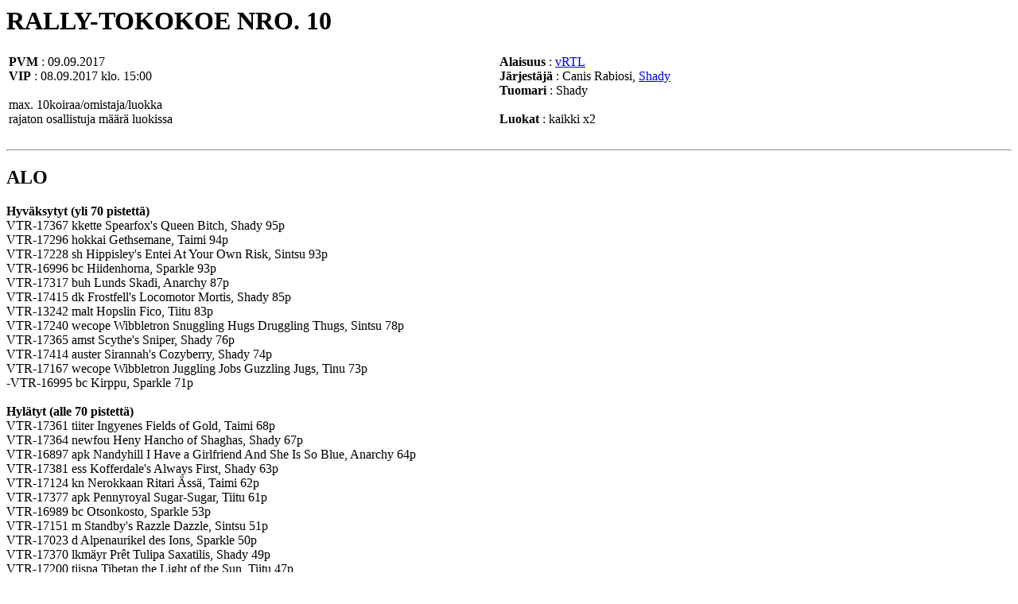

--- FILE ---
content_type: text/html; charset=UTF-8
request_url: https://kultsu.net/virt/cc/rallytoko10/index.php
body_size: 2622
content:
<?
include_once("../header.php"); ?>


<h1>RALLY-TOKOKOE NRO. 10</h1>


<table width="100%" border="0">
<tr>
<td valign="top">
    
    <b>PVM</b> : 09.09.2017<br>
    <b>VIP</b> : 08.09.2017 klo. 15:00<br>
<br>
max. 10koiraa/omistaja/luokka<br>
rajaton osallistuja määrä luokissa<br>

</td><td valign="top">

<b>Alaisuus</b> : <a href="http://happybubblebox.org/virt/vrtl/">vRTL</a><br>
<b>Järjestäjä</b> : Canis Rabiosi, <a href="mailto:dorado(at)kultsu.net">Shady</a><br>
<b>Tuomari</b> : Shady<br>
<br>
<b>Luokat</b> : kaikki x2<br>

</td></tr></table><br>



<hr></hr>


<h2>ALO</h2>
<b>Hyväksytyt (yli 70 pistettä)</b><br>
VTR-17367 kkette Spearfox's Queen Bitch, Shady 95p <br>
VTR-17296 hokkai Gethsemane, Taimi 94p <br>
VTR-17228 sh Hippisley's Entei At Your Own Risk, Sintsu 93p <br>
VTR-16996 bc Hiidenhorna, Sparkle 93p <br>
VTR-17317 buh Lunds Skadi, Anarchy 87p <br>
VTR-17415 dk Frostfell's Locomotor Mortis, Shady 85p <br>
VTR-13242 malt Hopslin Fico, Tiitu 83p <br>
VTR-17240 wecope Wibbletron Snuggling Hugs Druggling Thugs, Sintsu 78p <br>
VTR-17365 amst Scythe's Sniper, Shady 76p <br>
VTR-17414 auster Sirannah's Cozyberry, Shady 74p <br>
VTR-17167 wecope Wibbletron Juggling Jobs Guzzling Jugs, Tinu 73p <br>
-VTR-16995 bc Kirppu, Sparkle 71p <br>
<br>
<b>Hylätyt (alle 70 pistettä)</b><br>
VTR-17361 tiiter Ingyenes Fields of Gold, Taimi 68p <br>
VTR-17364 newfou Heny Hancho of Shaghas, Shady 67p <br>
VTR-16897 apk Nandyhill I Have a Girlfriend And She Is So Blue, Anarchy 64p <br>
VTR-17381 ess Kofferdale's Always First, Shady 63p <br>
VTR-17124 kn Nerokkaan Ritari Ässä, Taimi 62p <br>
VTR-17377 apk Pennyroyal Sugar-Sugar, Tiitu 61p <br>
VTR-16989 bc Otsonkosto, Sparkle 53p <br>
VTR-17151 m Standby's Razzle Dazzle, Sintsu 51p <br>
VTR-17023 d Alpenaurikel des Ions, Sparkle 50p <br>
VTR-17370 lkmäyr Prêt Tulipa Saxatilis, Shady 49p <br>
VTR-17200 tiispa Tibetan the Light of the Sun, Tiitu 47p <br>
VTR-17034 bulter Bonatonas Don't Talk Old To Me, Sparkle 43p <br>
VTR-17036 clk Chi Parla Poco Dice Tanto, Sparkle 40p <br>
-VTR-16969 bpm Dreaming with Cannibal Kids, Anarchy 39p <br>
VTR-16719 caiter Kokert Turn Off The Radio, Tinu 39p <br>
VTR-17411 rotu-x Under the Witch, Tiitu 38p <br>
VTR-16545 borter Trullinummen Aurora Borealis, Tinu 36p <br>
VTR-17232 pc Ponipalleron Zadina, Sintsu 36p <br>
VTR-17025 bulter Wickcaster's Lorem Ipsum Dolor Sit Amet, Sparkle 33p <br>
VTR-17225 sh Hippisley's Thing You Love Most, Sintsu 29p <br>
VTR-16990 bc Virvonvarpu, Sparkle 27p <br>
-VTR-17316 buh Dahls Hrolleif, Anarchy 25p <br>
VTR-17201 tiispa Tibetan Moment, Tiitu 24p <br>
VTR-17368 kkkämä Prêt Dendrobium, Shady 23p <br>
VTR-17366 ivk Phosphorescent Shimmer, Shady 23p <br>
VTR-17199 kn Golden I will win you, Tiitu 17p <br>
VTR-17125 kn Maliziusella, Taimi 12p <br>
VTR-16976 bv Dandoreon's Wigglebow Whiskers, Sintsu 12p <br>
VTR-17035 bulter Beresrock 10 Minutes Before The Worm, Sparkle 10p <br>
VTR-17281 kn Haukankatseen Auringonkukka, Tiitu 8p <br>
VTR-16919 ranbul Niewielki Urszula, Sintsu 5p <br>
-VTR-17273 bc Incide Kulje Mun Varjona, Tiitu 3p <br>
VTR-17233 ranbul Lollypotion's Faith Puppeteer, Sintsu 3p <br>
VTR-17334 bc Irelia on Loving Her Breeding, Tiitu 2p <br>
VTR-17413 amecoc Aimerberger's Avada Kedavra, Shady 1p <br>

<h2>ALO</h2>
<b>Hyväksytyt (yli 70 pistettä)</b><br>
VTR-17233 ranbul Lollypotion's Faith Puppeteer, Sintsu 99p <br>
VTR-17367 kkette Spearfox's Queen Bitch, Shady 95p <br>
VTR-17036 clk Chi Parla Poco Dice Tanto, Sparkle 95p <br>
VTR-17415 dk Frostfell's Locomotor Mortis, Shady 93p <br>
VTR-17317 buh Lunds Skadi, Anarchy 92p <br>
VTR-17240 wecope Wibbletron Snuggling Hugs Druggling Thugs, Sintsu 87p <br>
VTR-16545 borter Trullinummen Aurora Borealis, Tinu 87p <br>
VTR-17167 wecope Wibbletron Juggling Jobs Guzzling Jugs, Tinu 84p <br>
VTR-16919 ranbul Niewielki Urszula, Sintsu 82p <br>
VTR-17366 ivk Phosphorescent Shimmer, Shady 79p <br>
VTR-17225 sh Hippisley's Thing You Love Most, Sintsu 78p <br>
VTR-17199 kn Golden I will win you, Tiitu 78p <br>
VTR-16996 bc Hiidenhorna, Sparkle 76p <br>
VTR-17201 tiispa Tibetan Moment, Tiitu 75p <br>
VTR-17125 kn Maliziusella, Taimi 72p <br>
VTR-17334 bc Irelia on Loving Her Breeding, Tiitu 71p <br>
VTR-17200 tiispa Tibetan the Light of the Sun, Tiitu 70p <br>
-VTR-16969 bpm Dreaming with Cannibal Kids, Anarchy 70p <br>
<br>
<b>Hylätyt (alle 70 pistettä)</b><br>
VTR-17232 pc Ponipalleron Zadina, Sintsu 60p <br>
VTR-17364 newfou Heny Hancho of Shaghas, Shady 55p <br>
VTR-16990 bc Virvonvarpu, Sparkle 54p <br>
VTR-17023 d Alpenaurikel des Ions, Sparkle 50p <br>
VTR-16989 bc Otsonkosto, Sparkle 45p <br>
-VTR-17273 bc Incide Kulje Mun Varjona, Tiitu 42p <br>
VTR-13242 malt Hopslin Fico, Tiitu 41p <br>
VTR-17124 kn Nerokkaan Ritari Ässä, Taimi 40p <br>
VTR-17365 amst Scythe's Sniper, Shady 39p <br>
VTR-17228 sh Hippisley's Entei At Your Own Risk, Sintsu 38p <br>
VTR-17413 amecoc Aimerberger's Avada Kedavra, Shady 37p <br>
VTR-17368 kkkämä Prêt Dendrobium, Shady 36p <br>
VTR-17414 auster Sirannah's Cozyberry, Shady 33p <br>
VTR-17025 bulter Wickcaster's Lorem Ipsum Dolor Sit Amet, Sparkle 31p <br>
VTR-17411 rotu-x Under the Witch, Tiitu 26p <br>
VTR-17151 m Standby's Razzle Dazzle, Sintsu 24p <br>
VTR-17381 ess Kofferdale's Always First, Shady 22p <br>
VTR-17281 kn Haukankatseen Auringonkukka, Tiitu 22p <br>
VTR-16976 bv Dandoreon's Wigglebow Whiskers, Sintsu 18p <br>
VTR-17034 bulter Bonatonas Don't Talk Old To Me, Sparkle 18p <br>
VTR-16897 apk Nandyhill I Have a Girlfriend And She Is So Blue, Anarchy 16p <br>
-VTR-17316 buh Dahls Hrolleif, Anarchy 15p <br>
VTR-17296 hokkai Gethsemane, Taimi 14p <br>
VTR-17361 tiiter Ingyenes Fields of Gold, Taimi 14p <br>
VTR-17035 bulter Beresrock 10 Minutes Before The Worm, Sparkle 12p <br>
VTR-16719 caiter Kokert Turn Off The Radio, Tinu 9p <br>
VTR-17377 apk Pennyroyal Sugar-Sugar, Tiitu 6p <br>
VTR-17370 lkmäyr Prêt Tulipa Saxatilis, Shady 2p <br>
<br>
<b>HYL, suorittanut luokan</b><br>
-VTR-16995 bc Kirppu, Sparkle<br>

<h2>AVO</h2>
<b>Hyväksytyt (yli 70 pistettä)</b><br>
VTR-15599 bc Hiljamielen Kuvajaenen, Taimi 80p <br>
VTR-16988 bc Mielenkierouma, Sparkle 72p <br>
VTR-16750 bc Guthrun Quezals, Taimi 70p <br>
<br>
<b>Hylätyt (alle 70 pistettä)</b><br>
VTR-16454 borter Tzatzikin So Handsome, Tinu 59p <br>
VTR-16879 rotu-x Whoops a Daisy, Anarchy 58p <br>
VTR-17202 tiispa Tibetan Sand in the eyes, Tiitu 41p <br>
VTR-16992 bc Muailmanmurhe, Sparkle 27p <br>
VTR-16453 borter Tzatzikin Supernatural, Tinu 26p <br>
VTR-17159 kn Golden Dream, Tiitu 16p <br>
VTR-17093 bc Hiljamielen Kahlehellä, Taimi 14p <br>
-VTR-13916 borter Lady Northern Star, Tinu 10p <br>
-VTR-16542 buh Valgerd, Taimi 0p <br>

<h2>AVO</h2>
<b>Hyväksytyt (yli 70 pistettä)</b><br>
VTR-16992 bc Muailmanmurhe, Sparkle 97p <br>
VTR-16988 bc Mielenkierouma, Sparkle 91p <br>
VTR-16750 bc Guthrun Quezals, Taimi 88p <br>
VTR-16453 borter Tzatzikin Supernatural, Tinu 81p <br>
VTR-16454 borter Tzatzikin So Handsome, Tinu 76p <br>
-VTR-13916 borter Lady Northern Star, Tinu 74p <br>
VTR-15599 bc Hiljamielen Kuvajaenen, Taimi 70p <br>
<br>
<b>Hylätyt (alle 70 pistettä)</b><br>
VTR-17202 tiispa Tibetan Sand in the eyes, Tiitu 56p <br>
VTR-16879 rotu-x Whoops a Daisy, Anarchy 30p <br>
-VTR-16542 buh Valgerd, Taimi 30p <br>
VTR-17093 bc Hiljamielen Kahlehellä, Taimi 17p <br>
VTR-17159 kn Golden Dream, Tiitu 5p <br>

<h2>VOI</h2>
<b>Hyväksytyt (yli 70 pistettä)</b><br>-
<br>
<b>Hylätyt (alle 70 pistettä)</b><br>
 VTR-16248 bc Hiljamielen Liekehtivä Leimu, Taimi 0p <br>

<h2>VOI</h2>
<b>Hyväksytyt (yli 70 pistettä)</b><br>-
<br>
<b>Hylätyt (alle 70 pistettä)</b><br>
 VTR-16248 bc Hiljamielen Liekehtivä Leimu, Taimi 46p <br>

<h2>MES</h2>
<b>Hyväksytyt (yli 70 pistettä)</b><br>
-VTR-15493 dk Dapple Aksel, Taimi 98p <br>
<br>
<b>Hylätyt (alle 70 pistettä)</b><br>
-VTR-15079 lb Saintjohnin Rämäpää, Taimi 56p <br>
VTR-15759 shiba Betelgeuze, Taimi 34p <br>
VTR-15396 lksaks Boswachter Zonsondergang, Taimi 18p <br>

<h2>MES</h2>
<b>Hyväksytyt (yli 70 pistettä)</b><br>-
<br>
<b>Hylätyt (alle 70 pistettä)</b><br>
VTR-15759 shiba Betelgeuze, Taimi 69p <br>
-VTR-15079 lb Saintjohnin Rämäpää, Taimi 48p <br>
VTR-15396 lksaks Boswachter Zonsondergang, Taimi 37p <br>
<br>
<b>HYL, valio</b><br>
-VTR-15493 dk Dapple Aksel, Taimi <br>



<? include_once("../footer.php");
?>